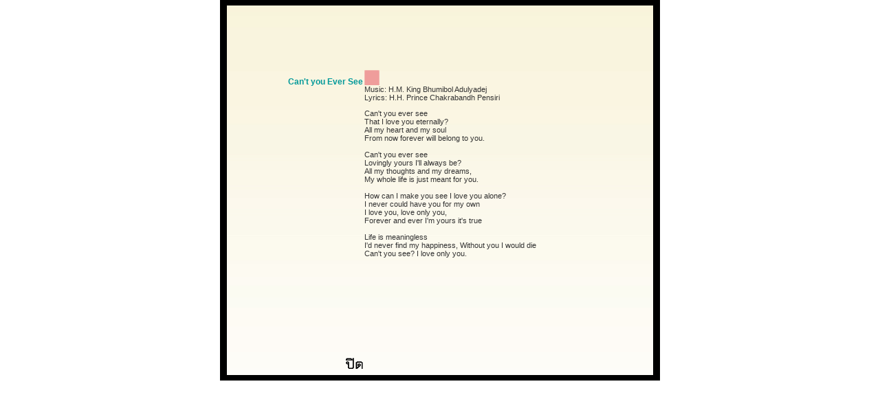

--- FILE ---
content_type: text/html
request_url: http://supremeartist.org/thai/music/lyric/music22.html
body_size: 3900
content:
<!DOCTYPE html PUBLIC "-//W3C//DTD XHTML 1.0 Transitional//EN" "http://www.w3.org/TR/xhtml1/DTD/xhtml1-transitional.dtd">
<html xmlns="http://www.w3.org/1999/xhtml">
<head>
<meta http-equiv="Content-Type" content="text/html; charset=utf-8" />
<title>Can't You Ever See | Supreme Artist : His Majesty King Bhumibol Adulyadej</title>

<style type="text/css">
<!--
body {
	margin-left: 0px;
	margin-top: 0px;
	margin-right: 0px;
	margin-bottom: 0px;
	font-family: Verdana, Arial;
	font-size: 75%;
}

.style3 {font-size: 12px; }
.style4 {font-size: 12%}
body,td,th {
	color: #000;
}
a:link {
	color: #607293;
	text-decoration: none;
}
a:visited {
	text-decoration: none;
}
a:hover {
	color: #096;
}
a:active {
	text-decoration: none;
}
-->
</style>
<link href="../css/lightbox.css" rel="stylesheet" type="text/css" />
<style type="text/css">
<!--
h1 {
	font-size: 16px;
	color: #096;
}
-->
</style>
<link href="../../css/text.css" rel="stylesheet" type="text/css" />
</head>

<body>
<table width="640" border="0" align="center" cellpadding="8" cellspacing="0" >
  <tr>
    <td align="center" valign="top" bgcolor="#000000">
    <table width="620" border="0" align="center" cellpadding="0" cellspacing="0" background="../image/bg.jpg">
  <tr>
    <td width="200" valign="bottom" ><table width="196" border="0" cellspacing="0" cellpadding="0">
      <tr>
     
      </tr>
      </table>
      <table width="196" border="0" align="center" cellpadding="0" cellspacing="0">
        <tr>
          <td height="118" align="right" valign="bottom" ><font size="2" class="text_Hbody2_Music">Can't you Ever See</font></td>
        </tr>
        <tr>
          <td height="420" valign="bottom" ><table width="196" border="0" align="left" cellpadding="0" cellspacing="0">
          <tr>
            <td height="34" align="right" valign="middle"><A HREF="javascript:parent.close()"><img src="../icon/close.gif" width="25" height="16" border="0" /></A></td>
          </tr>
        </table></td>
        </tr>
      </table></td>
    <td width="420"  valign="top"><table width="420" border="0" align="right" cellpadding="0" cellspacing="0">
      <tr>
        <td height="90" valign="top">&nbsp;</td>
      </tr>
      <tr>
        <td height="410" align="right"  valign="bottom"><table width="400" border="0" cellspacing="0" cellpadding="0">
          <tr>
            <td height="406" align="left" valign="top" ><table width="420" border="0" align="left" cellpadding="0" cellspacing="0">
              <tr>
                <td height="22"><img src="../image/bg1.png" width="22" height="22" /><br /><span class="text_body2_Music">Music: H.M. King Bhumibol Adulyadej<br />
		Lyrics:	H.H. Prince Chakrabandh Pensiri</span></td>
              </tr>
              <tr>
                <td height="22">
                <table width="420" border="0" align="left" cellpadding="0" cellspacing="0">
                <tr>
                  <td width="420" align="left" valign="top"><p class="text_body2_Music">Can't you ever see<br />
That I love you eternally?<br />
All my heart and my soul<br />
From now forever will belong to you.<br />
<br />

Can't you ever see<br />
Lovingly yours I'll always be?<br /> 
All my thoughts and my dreams,<br /> 
My whole life is just meant for you.<br />
<br />

How can I make you see I love you alone?<br /> 
I never could have you for my own<br /> 
I love you, love only you,<br />
Forever and ever I'm yours it's true<br />
<br />

Life is meaningless<br />
I'd never find my happiness, Without you I would die<br />
Can't you see? I love only you.</p></td>
                  </tr>
              </table>
                </td>
              </tr>
            </table>
              </td>
          </tr>
        </table></td>
      </tr>
      <tr>
       
          </tr>
        </table></td>
      </tr>
    </table></td>
  </tr>
</table>
    </td>
  </tr>
</table>
</body>
</html>


--- FILE ---
content_type: text/css
request_url: http://supremeartist.org/thai/css/text.css
body_size: 2959
content:
@charset "windows-874";
.text_year {
	font-family: Tahoma, TH Chakra Petch, sans-serif, Verdana, Geneva;
	font-size: 15px;
	font-style: normal;
	font-weight: bold;
	text-decoration: none;
}
.text_special{
	font-family:Tahoma, TH Chakra Petch, sans-serif, Verdana, Geneva;
	font-size: 20px;
	font-weight: bold;
}

.text_body {
	font-family: Tahoma, TH Chakra Petch, sans-serif, Verdana, Geneva;
	font-size: 12px;
	font-style: normal;
	font-weight: normal;
	text-decoration: none;
}

.text_download {
	font-family: Tahoma, TH Chakra Petch, sans-serif, Verdana, Geneva;
	font-size: 11px;
	font-style: normal;
	font-weight: normal;
	text-decoration: none;
}

.text_copy {
	font-family: Tahoma, "TH Chakra Petch", sans-serif, Verdana, Geneva;
	font-size: 10px;
	font-style: italic;
	font-weight: normal;
	text-decoration: none;
}

.text_HEAD_litery {
	font-family: Tahoma, "TH Chakra Petch", sans-serif, Verdana, Geneva;
	font-size: 12px;
	font-style: normal;
	font-weight: normal;
	text-decoration: none;
}

.text_BODY_litery {
	font-family: Tahoma, "TH Chakra Petch", sans-serif, Verdana, Geneva;
	font-size: 12px;
	font-style: normal;
	font-weight: normal;
	text-decoration: none;
	color: #333;
}

.text_LINK_litery {
	font-family: Tahoma, "TH Chakra Petch", sans-serif, Verdana, Geneva;
	font-size: 10px;
	font-style: normal;
	font-weight: normal;
	text-decoration: none;
	color: #FFF;
	background-color: #666;
}

.text_LINK_design {
	font-family: Tahoma, "TH Chakra Petch", sans-serif, Verdana, Geneva;
	font-size: 12px;
	font-style: normal;
	font-weight: normal;
	text-decoration: none;
	color: #FFF;
	background-color: #999;
}

.text_HEAD_about {
	font-family: Tahoma, "TH Chakra Petch", sans-serif, Verdana, Geneva;
	font-size: 14px;
	font-style: normal;
	font-weight: bold;
	text-decoration: none;
}

.text_HEAD_bio {
	font-family: Tahoma, "TH Chakra Petch", sans-serif, Verdana, Geneva;
	font-size: 14px;
	font-style: normal;
	font-weight: bold;
	text-decoration: none;
	color: #FFC;
}

.text_HEAD_ebook {
	font-family: Tahoma, TH Chakra Petch, sans-serif, Verdana, Geneva;
	font-size: 11px;
	font-style: normal;
	font-weight: bold;
	text-decoration: none;
	}
	
	.text_HEAD_Music {
	font-family: Tahoma, TH Chakra Petch, sans-serif, Verdana, Geneva;
	font-size: 11px;
	font-style: normal;
	font-weight: bold;
	text-decoration: none;
	color: #0A746D;
}

	.text_body_Music {
	font-family: Tahoma, Tahoma, "TH Chakra Petch", sans-serif, Verdana, Geneva;
	font-size: 12px;
	font-style: normal;
	font-weight: bold;
	text-decoration: none;
	color: #1E2324;
}

	.text_Hbody2_Music {
	font-family: Tahoma, Tahoma, "TH Chakra Petch", sans-serif, Verdana, Geneva;
	font-size: 12px;
	font-style: normal;
	font-weight: bold;
	text-decoration: none;
	color: #099;
}

	.text_body2_Music {
	font-family: Tahoma, Tahoma, "TH Chakra Petch", sans-serif, Verdana, Geneva;
	font-size: 11px;
	font-style: normal;
	font-weight: normal;
	text-decoration: none;
	color: #333;
}
